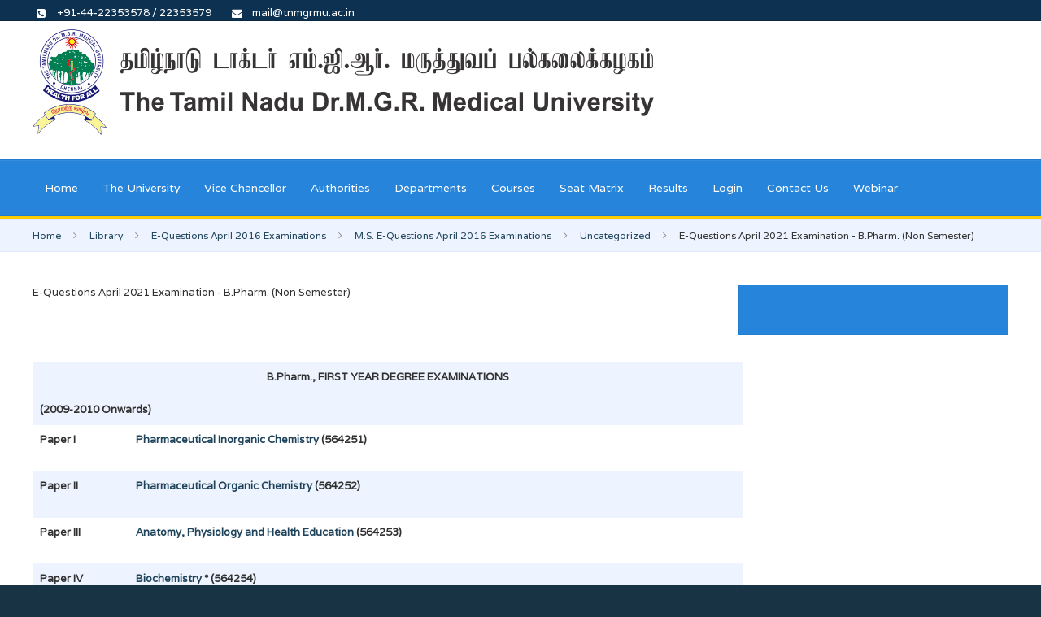

--- FILE ---
content_type: text/html; charset=utf-8
request_url: https://tnmgrmu.ac.in/index.php/library/e-questions-april-2016-examinations/m-s-e-questions-april-2016-examinations.html?layout=edit&id=3100
body_size: 10559
content:
<!DOCTYPE HTML>
<html lang="en-gb" dir="ltr"  data-config='{"twitter":0,"plusone":0,"facebook":0,"style":"default"}'>

    <head>
    <meta charset="utf-8">
<meta http-equiv="X-UA-Compatible" content="IE=edge">
<meta name="viewport" content="width=device-width, initial-scale=1">
  <base href="https://tnmgrmu.ac.in/index.php/library/e-questions-april-2016-examinations/m-s-e-questions-april-2016-examinations.html" />
  <meta name="author" content="Admin" />
  <meta name="generator" content="Joomla! - Open Source Content Management" />
  <title>E-Questions April 2021 Examination - B.Pharm. (Non Semester) - The Tamilnadu Dr.M.G.R. Medical University</title>
  <link href="https://tnmgrmu.ac.in/index.php/component/search/?layout=edit&amp;id=3100&amp;Itemid=1526&amp;format=opensearch" rel="search" title="Search The Tamilnadu Dr.M.G.R. Medical University" type="application/opensearchdescription+xml" />
  <link href="/templates/sandal/favicon.ico" rel="shortcut icon" type="image/vnd.microsoft.icon" />
  <link rel="stylesheet" href="https://tnmgrmu.ac.in/media/com_timetable/styles/style.css" type="text/css" />
  <link rel="stylesheet" href="https://tnmgrmu.ac.in/media/com_timetable/styles/superfish.css" type="text/css" />
  <link rel="stylesheet" href="https://tnmgrmu.ac.in/media/com_timetable/styles/event_template.css" type="text/css" />
  <link rel="stylesheet" href="https://tnmgrmu.ac.in/media/com_timetable/styles/responsive.css" type="text/css" />
  <script src="https://tnmgrmu.ac.in//media/jui/js/jquery.ui.core.min.js" type="text/javascript"></script>
  <script src="https://tnmgrmu.ac.in/media/com_timetable/scripts/jquery.ba-bbq.min.js" type="text/javascript"></script>
  <script src="https://tnmgrmu.ac.in/media/com_timetable/scripts/jquery.carouFredSel-6.2.1-packed.js" type="text/javascript"></script>
  <script src="https://tnmgrmu.ac.in/media/com_timetable/scripts/jquery.ui.tabs.js" type="text/javascript"></script>
  <script src="https://tnmgrmu.ac.in/media/com_timetable/scripts/timetable.js" type="text/javascript"></script>
  <script src="/media/jui/js/jquery.min.js" type="text/javascript"></script>
  <script src="/media/jui/js/jquery-noconflict.js" type="text/javascript"></script>
  <script src="/media/jui/js/jquery-migrate.min.js" type="text/javascript"></script>
  <script src="/media/jui/js/bootstrap.min.js" type="text/javascript"></script>
  <script type="text/javascript">
window.setInterval(function(){var r;try{r=window.XMLHttpRequest?new XMLHttpRequest():new ActiveXObject("Microsoft.XMLHTTP")}catch(e){}if(r){r.open("GET","/index.php?option=com_ajax&format=json",true);r.send(null)}},3540000);
  </script>

<link rel="apple-touch-icon-precomposed" href="/templates/sandal/apple_touch_icon.png">
<link rel="stylesheet" href="/templates/sandal/css/bootstrap.css">
<link rel="stylesheet" href="/templates/sandal/css/plyr.css">
<link rel="stylesheet" href="/templates/sandal/css/theme.css">
<link rel="stylesheet" href="/templates/sandal/css/custom.css">
<script src="/templates/sandal/warp/vendor/uikit/js/uikit.js"></script>
<script src="/templates/sandal/js/uikit-core-components.js"></script>
<script src="/templates/sandal/warp/js/social.js"></script>
<script src="/templates/sandal/js/plyr.js"></script>
<script src="/templates/sandal/js/theme.js"></script>
        <style>
        .tm-toolbar .list-icons {
    padding: 3px 0px !important;
}
.list-icons li i {
    margin: 0px 0 0 -25px !important;
}
.tm-navbar{
border-bottom:4px solid #ffcc00;
}
.tm-slideshow-sandal .uk-overlay-panel h1
{
  background-color: rgba(0,0,0,0.50);
  padding: 0px 10px;
  margin-left: 20px;
  margin-top: 330px;
  display: inline-block;
}
.tm-slideshow-sandal .uk-overlay-panel > div > div
{
  background-color: rgba(0,0,0,0.50);
  padding: 0px 10px;
  margin-left: 20px;
  margin-top: 0px;
}
.uk-slideshow
{
border-bottom: 5px solid #ffcc00;
}
.tm-counter-content .tm-counter-number 
{
    color: #ffcc00;
    font-weight: 700;
}
.tm-counter-title
{
   color: #edeef0;
}
.tm-counter {
    margin: 0px 0 !important;
}
.tm-bottom-e p
{
   color: #ffffff;
}
.tm-block-bottom-e .uk-icon-button
{
   color: #ffffff;
}
.uk-icon-button:hover
{
    color: rgba(255, 255, 255, 0.7);
}
.tm-rotate-text {
    margin-top: 30px;
}

.uk-panel-box-primary h3
{
    margin-top: 0px !important;
}
.uk-list > li > a
{
  color: #ffffff !important;
}
.uk-list > li > a:hover
{
  color: #2684db !important;
}
.list-icons > li > a.mhover
{
  color: #1e435a!important;
}
.list-icons > li > a.mhover:hover
{
  color: #2684db !important;
}
table.no-border, table.no-border tr, table.no-border td
{
  border: none !important;
}
.width-50
{
float:left;
width:49%;
}
.mod_simple_marquee_content {
    white-space: unset !important;
}
.xs_category a
{
color: #d70a0a!important;
}
.xs_category a:hover
{
color: #1e435a !important;
}    </style>
        </head>

    <body id="tm-container" class=" tm-sidebars-1 tm-isblog     ">
        <div class="tm-container">

                            <div class="tm-preload"><div class="spinner"></div></div>
            
                        <div class="uk-sticky-placeholder uk-hidden-small uk-hidden-touch">
                <div data-uk-smooth-scroll data-uk-sticky="{top:-500}">
                    <a class="tm-totop-scroller uk-animation-slide-bottom" href="#" ></a>
                </div>
            </div>
            
                            <div id="tm-toolbar" class="tm-toolbar uk-hidden-small">
    <div class="uk-container uk-container-center uk-clearfix">

                <div class="uk-float-left"><div class=" uk-hidden-small">

<p><ul class="uk-list list-icons"> <li><i class="uk-icon-phone-square"></i> +91-44-22353578 / 22353579</li><li><i class="uk-icon-envelope"></i> mail@tnmgrmu.ac.in</li> </ul></p></div></div>
        
        
    </div>
</div>


<div class="tm-header">
    <div class="uk-container uk-container-center">
        <div class="uk-flex uk-flex-middle uk-flex-space-between">

                        <a class="tm-logo uk-hidden-small" href="https://tnmgrmu.ac.in">

<p><img src="/images/tnmgrmu_logo.png" alt="" width="764" height="130" /></p></a>
            
                        <a class="tm-logo-small uk-visible-small" href="https://tnmgrmu.ac.in">

<p><img src="/images/tnmgrmu/default/logo/tnmgrmu_logo_small.png" alt="" /></p></a>
            
                        <div class="uk-flex uk-flex-middle uk-flex-right">

                
                
                                <a href="#offcanvas" class="uk-navbar-toggle uk-visible-small" data-uk-offcanvas></a>
                
            </div>
            
        </div>
    </div>
</div>

<div class="uk-hidden-small">
    <nav class="tm-navbar uk-navbar" data-uk-sticky>
        <div class="uk-container uk-container-center">
                        <ul class="uk-navbar-nav uk-hidden-small">
<li><a href="/index.php">Home</a></li><li><a href="/index.php/the-university.html">The University</a></li><li class="uk-parent" data-uk-dropdown="{'preventflip':'y'}" aria-haspopup="true" aria-expanded="false"><a href="#">Vice Chancellor</a><div class="uk-dropdown uk-dropdown-navbar uk-dropdown-width-1"><div class="uk-grid uk-dropdown-grid"><div class="uk-width-1-1"><ul class="uk-nav uk-nav-navbar"><li><a href="/index.php/vice-chancellor/present-vice-chancellor.html">Present Vice Chancellor</a></li><li class="uk-parent"><a href="/index.php/vice-chancellor/past-vice-chancellors.html">Past Vice Chancellors</a><ul class="uk-nav-sub"><li><a class="mm_hide" href="/index.php/vice-chancellor/past-vice-chancellors/1st-vc.html">Dr.(Tmt.) Lalitha Kameswaran - 1st VC</a></li><li><a href="/index.php/vice-chancellor/past-vice-chancellors/2nd-vc.html">Dr. B.P. Rajan - 2nd VC</a></li><li><a href="/index.php/vice-chancellor/past-vice-chancellors/3rd-vc.html">Dr. (Major) D.Raja - 3rd VC</a></li><li><a href="/index.php/vice-chancellor/past-vice-chancellors/4th-vc.html">Dr. K.Ananda Kannan - 4th VC</a></li><li><a href="/index.php/vice-chancellor/past-vice-chancellors/5th-vc.html">Dr. C.V.Bhirmanandham - 5th VC</a></li><li><a href="/index.php/vice-chancellor/past-vice-chancellors/6th-vc.html">Dr. K. Meer Mustafa Hussain - 6th VC</a></li><li class="uk-parent"><a href="/index.php/vice-chancellor/past-vice-chancellors/7th-vc.html">Dr. Mayil Vahanan Natarajan - 7th VC</a><ul><li><a class="mm_hide" href="/index.php/vice-chancellor/past-vice-chancellors/7th-vc/academic-developments.html">Academic Developments</a></li><li><a class="mm_hide" href="/index.php/vice-chancellor/past-vice-chancellors/7th-vc/administrative-developments.html">Administrative Developments</a></li><li><a class="mm_hide" href="/index.php/vice-chancellor/past-vice-chancellors/7th-vc/information-technology-developments.html">Information Technology Developments</a></li><li><a class="mm_hide" href="/index.php/vice-chancellor/past-vice-chancellors/7th-vc/reforms-in-finance-accounts.html">Reforms in Finance / Accounts</a></li><li class="uk-parent"><a class="mm_hide" href="/index.php/vice-chancellor/past-vice-chancellors/7th-vc/bouquets-and-brickbats.html">Bouquets and Brickbats</a><ul><li class="level5"><a class="mm_hide" href="/index.php/vice-chancellor/past-vice-chancellors/7th-vc/bouquets-and-brickbats/celebration-of-doctors-day-on-1-7-2011.html">Celebration of Doctors' Day on 1-7-2011</a></li><li class="level5"><a class="mm_hide" href="/index.php/vice-chancellor/past-vice-chancellors/7th-vc/bouquets-and-brickbats/release-of-a-book-orthopaedics-and-traumatology-on-july-30-2011.html">Release of a Book "Orthopaedics and Traumatology" on July 30, 2011</a></li><li class="level5"><a class="mm_hide" href="/index.php/vice-chancellor/past-vice-chancellors/7th-vc/bouquets-and-brickbats/vice-chancellor-as-member-of-the-committee-to-select-a-vice-chancellor-at-rajiv-gandhi-university-of-health-sciences-bangalore.html">Vice-Chancellor as member of the Committee to select a Vice-Chancellor at Rajiv Gandhi University of Health Sciences, Bangalore.</a></li><li class="level5"><a class="mm_hide" href="/index.php/vice-chancellor/past-vice-chancellors/7th-vc/bouquets-and-brickbats/teacher-s-day-and-physiotherapy-day-september-5-2011.html">Teacher's Day and Physiotherapy Day - September 5, 2011</a></li><li class="level5"><a class="mm_hide" href="/index.php/vice-chancellor/past-vice-chancellors/7th-vc/bouquets-and-brickbats/world-heart-day-function-september-29-2011.html">World Heart Day Function - September 29, 2011</a></li><li class="level5"><a class="mm_hide" href="/index.php/vice-chancellor/past-vice-chancellors/7th-vc/bouquets-and-brickbats/22nd-convocation-november-3-2011.html">22nd Convocation - November 3, 2011</a></li><li class="level5"><a class="mm_hide" href="/index.php/vice-chancellor/past-vice-chancellors/7th-vc/bouquets-and-brickbats/graduate-medalists-felicitation-function-25-11-11.html">Graduate Medalists Felicitation Function (25-11-11)</a></li><li class="level5"><a class="mm_hide" href="/index.php/vice-chancellor/past-vice-chancellors/7th-vc/bouquets-and-brickbats/pharmacy-day-celebration-25-11-2011.html">Pharmacy Day Celebration (25-11-2011)</a></li><li class="level5"><a class="mm_hide" href="/index.php/vice-chancellor/past-vice-chancellors/7th-vc/bouquets-and-brickbats/dentist-day-celebrations-06-03-12.html">Dentist Day Celebrations (06-03-12)</a></li><li class="level5"><a class="mm_hide" href="/index.php/vice-chancellor/past-vice-chancellors/7th-vc/bouquets-and-brickbats/ayush-day-celebration-apr-2-2012.html">Ayush Day Celebration. Apr.2, 2012</a></li><li class="level5"><a class="mm_hide" href="/index.php/vice-chancellor/past-vice-chancellors/7th-vc/bouquets-and-brickbats/general.html">General</a></li><li class="level5"><a class="mm_hide" href="/index.php/vice-chancellor/past-vice-chancellors/7th-vc/bouquets-and-brickbats/23rd-convocation.html">23rd convocation</a></li></ul></li><li><a class="mm_hide" href="/index.php/vice-chancellor/past-vice-chancellors/7th-vc/publications.html">Publications</a></li><li><a class="mm_hide" href="/index.php/vice-chancellor/past-vice-chancellors/7th-vc/research-cmp.html">Research CMP</a></li><li><a class="mm_hide" href="/index.php/vice-chancellor/past-vice-chancellors/7th-vc/convocation-addresses.html">Convocation Addresses</a></li><li class="uk-parent"><a class="mm_hide" href="/index.php/vice-chancellor/past-vice-chancellors/7th-vc/nominations-for-mci-govt-of-india-tn-govt-tansa-awards.html">Nominations for MCI / Govt. of India / TN Govt. / TANSA Awards</a><ul><li class="level5"><a class="mm_hide" href="/index.php/vice-chancellor/past-vice-chancellors/7th-vc/nominations-for-mci-govt-of-india-tn-govt-tansa-awards/dr-b-c-roy-award.html">Dr. B.C. Roy Award</a></li><li class="level5"><a class="mm_hide" href="/index.php/vice-chancellor/past-vice-chancellors/7th-vc/nominations-for-mci-govt-of-india-tn-govt-tansa-awards/hari-om-ashram-alembic-research-award.html">Hari Om Ashram Alembic Research Award</a></li><li class="level5"><a class="mm_hide" href="/index.php/vice-chancellor/past-vice-chancellors/7th-vc/nominations-for-mci-govt-of-india-tn-govt-tansa-awards/silver-jubilee-research-award.html">Silver Jubilee Research Award</a></li><li class="level5"><a class="mm_hide" href="/index.php/vice-chancellor/past-vice-chancellors/7th-vc/nominations-for-mci-govt-of-india-tn-govt-tansa-awards/padma-awards.html">Padma Awards</a></li></ul></li><li class="uk-parent"><a class="mm_hide" href="/index.php/vice-chancellor/past-vice-chancellors/7th-vc/articles-of-interest-general.html">Articles of Interest &amp; General</a><ul><li class="level5"><a class="mm_hide" href="/index.php/vice-chancellor/past-vice-chancellors/7th-vc/articles-of-interest-general/summary-of-all-scams-of-india-rs-910603234300000.html"> Summary of All scams of India : Rs. 910603234300000/-</a></li><li class="level5"><a class="mm_hide" href="/index.php/vice-chancellor/past-vice-chancellors/7th-vc/articles-of-interest-general/the-doctor-and-the-poor.html">The Doctor and the poor</a></li></ul></li></ul></li><li><a href="/index.php/vice-chancellor/past-vice-chancellors/8th-vc.html">Dr. D. Shantharam - 8th VC</a></li><li><a href="/index.php/vice-chancellor/past-vice-chancellors/dr-s-geethalakshmi-9th-vc.html">Dr. S. Geethalakshmi - 9th VC </a></li><li><a href="/index.php/vice-chancellor/past-vice-chancellors/test-menu.html">Test Menu</a></li><li><a href="/index.php/vice-chancellor/past-vice-chancellors/dr-sudha-seshayyan-10th-vc.html">Dr. Sudha Seshayyan - 10th VC</a></li></ul></li></ul></div></div></div></li><li class="uk-parent" data-uk-dropdown="{'preventflip':'y'}" aria-haspopup="true" aria-expanded="false"><a href="#">Authorities</a><div class="uk-dropdown uk-dropdown-navbar uk-dropdown-width-1"><div class="uk-grid uk-dropdown-grid"><div class="uk-width-1-1"><ul class="uk-nav uk-nav-navbar"><li><a href="/index.php/authorities/the-senate.html">The Senate</a></li><li><a href="/index.php/authorities/the-governing-council.html">The Governing Council</a></li><li><a href="/index.php/authorities/the-finance-committee.html">The Finance Committee</a></li><li><a href="/index.php/authorities/planning-board.html">Planning Board</a></li></ul></div></div></div></li><li class="uk-parent" data-uk-dropdown="{'preventflip':'y'}" aria-haspopup="true" aria-expanded="false"><a href="#">Departments</a><div class="uk-dropdown uk-dropdown-navbar uk-dropdown-width-1"><div class="uk-grid uk-dropdown-grid"><div class="uk-width-1-1"><ul class="uk-nav uk-nav-navbar"><li><a href="/index.php/departments/experimental-medicine.html">Experimental Medicine</a></li><li><a href="/index.php/departments/epidemiology.html">Epidemiology</a></li><li><a href="/index.php/departments/medical-genetics.html">Medical Genetics</a></li><li><a href="/index.php/departments/transfusion-medicine.html">Transfusion Medicine</a></li><li><a href="/index.php/departments/curriculum-development.html">Curriculum Development</a></li><li><a href="/index.php/departments/immunology.html">Immunology</a></li><li><a href="/index.php/departments/siddha.html">Siddha</a></li><li class="uk-parent"><a href="/index.php/departments/dean-of-students.html">Dean of Students</a><ul class="uk-nav-sub"><li><a href="/index.php/departments/dean-of-students/cme-credits-financial-assistance.html">CME Credits/Financial Assistance</a></li><li><a class="mm_hide" href="/index.php/departments/dean-of-students/university-sports-council.html">University Sports Council</a></li><li><a href="/index.php/departments/dean-of-students/university-research-council.html">University Research Council</a></li><li><a class="mm_hide" href="/index.php/departments/dean-of-students/emeritus-professors.html">Emeritus Professors</a></li><li><a class="mm_hide" href="/index.php/departments/dean-of-students/adjunct-professors.html">Adjunct Professors</a></li><li><a class="mm_hide" href="/index.php/departments/dean-of-students/distinguished-professors.html"> Distinguished Professors </a></li><li><a class="mm_hide" href="/index.php/departments/dean-of-students/visiting-professors-national.html">Visiting Professors (National)</a></li><li><a class="mm_hide" href="/index.php/departments/dean-of-students/visiting-professors-international.html">Visiting Professors (International)</a></li></ul></li></ul></div></div></div></li><li class="uk-parent" data-uk-dropdown="{'preventflip':'y'}" aria-haspopup="true" aria-expanded="false"><a href="#">Courses</a><div class="uk-dropdown uk-dropdown-navbar uk-dropdown-width-1"><div class="uk-grid uk-dropdown-grid"><div class="uk-width-1-1"><ul class="uk-nav uk-nav-navbar"><li><a href="/index.php/courses/medical.html">Medical</a></li><li><a href="/index.php/courses/dental.html">Dental</a></li><li><a href="/index.php/courses/indian-medicine-and-homoeopathy-courses.html">Indian Medicine and Homoeopathy Courses</a></li><li><a href="/index.php/courses/allied-health-sciences.html">Allied Health Sciences</a></li><li><a href="/index.php/courses/post-doctoral-fellowship-medical-dental-courses.html">Post Doctoral Fellowship - Medical &amp; Dental Courses</a></li><li><a href="/index.php/courses/pharmacy.html">Pharmacy</a></li><li><a href="/index.php/courses/nursing.html">Nursing</a></li><li><a href="/index.php/courses/physiotherapy-occupational-therapy.html">Physiotherapy &amp; Occupational Therapy</a></li></ul></div></div></div></li><li><a href="/index.php/seat-matrix.html">Seat Matrix</a></li><li><a href="https://cms2results.tnmgrmuexam.ac.in/#/ExamResult">Results</a></li><li class="uk-parent" data-uk-dropdown="{'preventflip':'y'}" aria-haspopup="true" aria-expanded="false"><a href="#">Login</a><div class="uk-dropdown uk-dropdown-navbar uk-dropdown-width-1"><div class="uk-grid uk-dropdown-grid"><div class="uk-width-1-1"><ul class="uk-nav uk-nav-navbar"><li><a href="/index.php/login/institutions-login.html">Institutions Login</a></li><li><a href="/index.php/login/staff-login.html">Staff Login</a></li></ul></div></div></div></li><li><a href="/index.php/contact-us.html">Contact Us</a></li><li><a href="/index.php/webinar.html">Webinar</a></li></ul>                    </div>
    </nav>
</div>

            
            
            
                        <div class="tm-breadcrumbs">
                <div class="uk-container uk-container-center">
                <div class=""><ul class="uk-breadcrumb"><li><a href="/index.php">Home</a></li><li><a href="/index.php/library.html">Library</a></li><li><a href="/index.php/library/e-questions-april-2016-examinations.html">E-Questions April 2016 Examinations</a></li><li><a href="/index.php/library/e-questions-april-2016-examinations/m-s-e-questions-april-2016-examinations.html">M.S. E-Questions April 2016 Examinations</a></li><li><a href="/index.php/library/e-questions-april-2016-examinations/m-s-e-questions-april-2016-examinations/2-uncat.html">Uncategorized</a></li><li class="uk-active"><span>E-Questions April 2021 Examination - B.Pharm. (Non Semester)</span></li></ul></div>                </div>
            </div>
            
            
            
            
            
            
                        <div id="tm-main" class="tm-block-main uk-block uk-block-default" >
                <div class="uk-container uk-container-center">
                    <div class="tm-middle uk-grid" data-uk-grid-match data-uk-grid-margin>

                                                <div class="tm-main uk-width-medium-7-10">

                            
                                                        <main id="tm-content" class="tm-content">
                                <div id="system-message-container">
</div>
<article class="uk-article tm-article" >

	<div class="tm-article-wrapper">

		
		
		
		
						
		
				<div class="tm-article-content uk-margin-large-bottom uk-margin-top-remove">

			
						<div class="tm-article">
				
<p><span>E-Questions April 2021 Examination - B.Pharm. (Non Semester)</span></p>
<h4> </h4>
<table class="uk-table uk-table-hover uk-table-striped" style="width: 874px;">
<tbody>
<tr style="height: 52px;">
<td style="width: 860px; height: 52px;" colspan="2" valign="top">
<p align="center"><strong><strong>B.Pharm., FIRST YEAR DEGREE EXAMINATIONS</strong></strong></p>
<strong> <strong>(2009-2010 Onwards)</strong></strong></td>
</tr>
<tr style="height: 37px;">
<td style="width: 104px; height: 37px;" valign="top">
<p><strong>Paper I</strong></p>
</td>
<td style="width: 756px; height: 37px;" valign="top">
<p><a href="/images/question bank/apr2021/564251.pdf" target="_blank"><strong>Pharmaceutical Inorganic Chemistry</strong></a> <strong>(564251)</strong></p>
</td>
</tr>
<tr style="height: 37px;">
<td style="width: 104px; height: 37px;" valign="top">
<p><strong>Paper II</strong></p>
</td>
<td style="width: 756px; height: 37px;" valign="top">
<p><a href="/images/question bank/apr2021/564252.pdf" target="_blank"><strong>Pharmaceutical Organic Chemistry</strong></a> <strong>(564252)</strong></p>
</td>
</tr>
<tr style="height: 37px;">
<td style="width: 104px; height: 37px;" valign="top">
<p><strong>Paper III</strong></p>
</td>
<td style="width: 756px; height: 37px;" valign="top">
<p><a href="/images/question bank/apr2021/564253.pdf" target="_blank"><strong>Anatomy, Physiology and Health Education</strong></a> <strong>(564253)</strong></p>
</td>
</tr>
<tr style="height: 37px;">
<td style="width: 104px; height: 37px;" valign="top">
<p><strong>Paper IV</strong></p>
</td>
<td style="width: 756px; height: 37px;" valign="top">
<p><a href="/images/question bank/apr2021/564254.pdf" target="_blank"><strong>Biochemistry</strong></a> <strong>*</strong><strong> (564254)</strong></p>
</td>
</tr>
<tr style="height: 37px;">
<td style="width: 104px; height: 37px;" valign="top">
<p><strong>Paper V</strong></p>
</td>
<td style="width: 756px; height: 37px;" valign="top">
<p><a href="/images/question bank/apr2021/564255.pdf" target="_blank"><strong>Biostatistics and Computer Applications</strong></a> <strong>** </strong><strong>(564255)</strong></p>
</td>
</tr>
<tr style="height: 89.5px;">
<td style="width: 860px; height: 89.5px;" colspan="2" valign="top">
<p><strong>* </strong><strong>Also Common to Regulations 2006-07 - I Yr in Paper IV, 2003-04 &amp; 2004-05 - II Yr in Paper I</strong></p>
<p><strong>** </strong><strong>Also Common to Regulation 2004-II Yr in Paper VI &amp; 2006-07 - II Yr in Paper VI</strong></p>
<p> </p>
</td>
</tr>
<tr style="height: 37px;">
<td style="width: 860px; height: 37px;" colspan="2" valign="top">
<p align="center"><strong>SECOND YEAR </strong></p>
</td>
</tr>
<tr style="height: 37px;">
<td style="width: 104px; height: 37px;" valign="top">
<p><strong>Paper I</strong></p>
</td>
<td style="width: 756px; height: 37px;" valign="top">
<p><a href="/images/question bank/apr2021/564256.pdf" target="_blank"><strong>Physical Pharmaceutics</strong></a> <strong>***</strong><strong> (564256)</strong></p>
</td>
</tr>
<tr style="height: 37px;">
<td style="width: 104px; height: 37px;" valign="top">
<p><strong>Paper II</strong></p>
</td>
<td style="width: 756px; height: 37px;" valign="top">
<p><a href="/images/question bank/apr2021/564257.pdf" target="_blank"><strong>Pharmaceutical Analysis and Physical Chemistry</strong></a> <strong>(564257)</strong></p>
</td>
</tr>
<tr style="height: 37px;">
<td style="width: 104px; height: 37px;" valign="top">
<p><strong>Paper III</strong></p>
</td>
<td style="width: 756px; height: 37px;" valign="top">
<p><a href="/images/question bank/apr2021/564258.pdf" target="_blank"><strong>Advanced Pharmaceutical Organic Chemistry</strong></a> <strong>(564258)</strong></p>
</td>
</tr>
<tr style="height: 37px;">
<td style="width: 104px; height: 37px;" valign="top">
<p><strong>Paper IV</strong></p>
</td>
<td style="width: 756px; height: 37px;" valign="top">
<p><a href="/images/question bank/apr2021/564259.pdf" target="_blank"><strong>Pharmaceutical Technology</strong></a> <strong>**** </strong><strong>(564259)</strong></p>
</td>
</tr>
<tr style="height: 37px;">
<td style="width: 104px; height: 37px;" valign="top">
<p><strong>Paper V</strong></p>
</td>
<td style="width: 756px; height: 37px;" valign="top">
<p><a href="/images/question bank/apr2021/564260.pdf" target="_blank"><strong>Pharmacy Practice and Pathophysiology</strong></a> <strong>(564260)</strong></p>
</td>
</tr>
<tr style="height: 63px;">
<td style="width: 860px; height: 63px;" colspan="2" valign="top">
<p><strong>*** </strong><strong>Also Common to Regulation 2004- I Yr in Paper IV, 03-04 II Yr in Paper III &amp; 06-07 II Yr in Paper I</strong></p>
<p><strong>**** </strong><strong>Also Common to Regulations 03-04 III Yr in Paper V &amp; 06-07 II Yr in Paper IV</strong></p>
</td>
</tr>
<tr style="height: 37px;">
<td style="width: 860px; height: 37px;" colspan="2" valign="top">
<p align="center"><strong>THIRD YEAR </strong></p>
</td>
</tr>
<tr style="height: 37px;">
<td style="width: 104px; height: 37px;" valign="top">
<p><strong>Paper I</strong></p>
</td>
<td style="width: 756px; height: 37px;" valign="top">
<p><a href="/images/question bank/apr2021/564261.pdf" target="_blank"><strong>Pharmacognosy &amp; Phytochemistry</strong></a> <strong>(564261)</strong></p>
</td>
</tr>
<tr style="height: 37px;">
<td style="width: 104px; height: 37px;" valign="top">
<p><strong>Paper II</strong></p>
</td>
<td style="width: 756px; height: 37px;" valign="top">
<p><a href="/images/question bank/apr2021/564262.pdf" target="_blank"><strong>Medicinal Chemistry - I</strong></a> <strong>(564262)</strong></p>
</td>
</tr>
<tr style="height: 37px;">
<td style="width: 104px; height: 37px;" valign="top">
<p><strong>Paper III</strong></p>
</td>
<td style="width: 756px; height: 37px;" valign="top">
<p><a href="/images/question bank/apr2021/564263.pdf" target="_blank"><strong>Pharmaceutical Dosage Forms and Cosmetic Technology</strong></a> <strong>(564263)</strong></p>
</td>
</tr>
<tr style="height: 37px;">
<td style="width: 104px; height: 37px;" valign="top">
<p><strong>Paper IV</strong></p>
</td>
<td style="width: 756px; height: 37px;" valign="top">
<p><a href="/images/question bank/apr2021/564264.pdf" target="_blank"><strong>Pharmacology - I</strong></a> <strong>(564264)</strong></p>
</td>
</tr>
<tr style="height: 37px;">
<td style="width: 104px; height: 37px;" valign="top">
<p><strong>Paper V</strong></p>
</td>
<td style="width: 756px; height: 37px;" valign="top">
<p><a href="/images/question bank/apr2021/564265.pdf" target="_blank"><strong>Hospital and Chemical Pharmacy</strong></a> <strong>(564265)</strong></p>
</td>
</tr>
<tr style="height: 37px;">
<td style="width: 104px; height: 37px;" valign="top">
<p><strong>Paper VI</strong></p>
</td>
<td style="width: 756px; height: 37px;" valign="top">
<p><a href="/images/question bank/apr2021/564266.pdf" target="_blank"><strong>Pharmaceutical Biotechnology</strong></a> <strong>@ </strong><strong>(564266)</strong></p>
</td>
</tr>
<tr style="height: 37px;">
<td style="width: 104px; height: 37px;" valign="top"> </td>
<td style="width: 756px; height: 37px;" valign="top">
<p><strong>@</strong><strong> Also Common to Regulation 2004- IV Year in Paper I</strong></p>
</td>
</tr>
<tr style="height: 37px;">
<td style="width: 860px; height: 37px;" colspan="2" valign="top">
<p align="center"><strong>FOURTH (FINAL) YEAR </strong></p>
</td>
</tr>
<tr style="height: 37px;">
<td style="width: 104px; height: 37px;" valign="top">
<p><strong>Paper I</strong></p>
</td>
<td style="width: 756px; height: 37px;" valign="top">
<p><a href="/images/question bank/apr2021/564267.pdf" target="_blank"><strong>Formulative Pharmacy and Biopharmaceutics</strong></a> <strong>(564267)</strong></p>
</td>
</tr>
<tr style="height: 37px;">
<td style="width: 104px; height: 37px;" valign="top">
<p><strong>Paper II</strong></p>
</td>
<td style="width: 756px; height: 37px;" valign="top">
<p><a href="/images/question bank/apr2021/564268.pdf" target="_blank"><strong>Advanced Pharmacognosy</strong></a> <strong>(564268)</strong></p>
</td>
</tr>
<tr style="height: 37px;">
<td style="width: 104px; height: 37px;" valign="top">
<p><strong>Paper III</strong></p>
</td>
<td style="width: 756px; height: 37px;" valign="top">
<p><a href="/images/question bank/apr2021/564269.pdf" target="_blank"><strong>Pharmacology - II</strong></a> <strong>(564269)</strong></p>
</td>
</tr>
<tr style="height: 37px;">
<td style="width: 104px; height: 37px;" valign="top">
<p><strong>Paper IV</strong></p>
</td>
<td style="width: 756px; height: 37px;" valign="top">
<p><a href="/images/question bank/apr2021/564270.pdf" target="_blank"><strong>Modern Methods of Pharmaceutical Advances</strong></a> <strong>(564270)</strong></p>
</td>
</tr>
<tr style="height: 37px;">
<td style="width: 104px; height: 37px;" valign="top">
<p><strong>Paper V</strong></p>
</td>
<td style="width: 756px; height: 37px;" valign="top">
<p><a href="/images/question bank/apr2021/564271.pdf" target="_blank"><strong>Medicinal Chemistry - II</strong></a> <strong>(564271)</strong></p>
</td>
</tr>
<tr style="height: 37px;">
<td style="width: 104px; height: 37px;" valign="top">
<p><strong>Paper VI</strong></p>
</td>
<td style="width: 756px; height: 37px;" valign="top">
<p><a href="/images/question bank/apr2021/564272.pdf" target="_blank"><strong>Pharmaceutical Jurisprudence &amp; Pharmacy Business Management</strong></a> <strong>@@</strong><strong>(564272)</strong></p>
</td>
</tr>
<tr style="height: 37px;">
<td style="width: 104px; height: 37px;" valign="top"> </td>
<td style="width: 756px; height: 37px;" valign="top">
<p><strong>@@</strong><strong> Also Common to Regulation 2004- III Yr in Paper VI</strong></p>
</td>
</tr>
<tr style="height: 63px;">
<td style="width: 104px; height: 63px;" valign="top"> </td>
<td style="width: 756px; height: 63px;" valign="top">
<p><strong>NOTE</strong><strong>: </strong><strong>ALL THE REGULATIONS ARE MERGED WITH 2009-2010 REGULATION WITH</strong></p>
<p><strong>NEW SUBJECT CODE EXCEPT THE FOLLOWING PAPERS OF 2003-2004 REGULATION.</strong></p>
</td>
</tr>
<tr style="height: 175px;">
<td style="width: 860px; height: 175px;" colspan="2" valign="top"> </td>
</tr>
</tbody>
</table> 			</div>
			
					</div>

	</div>

	
	
	
</article>                            </main>
                            
                            
                            
                        </div>
                        
                                                <aside class="tm-sidebar-b uk-width-medium-3-10"><div class="uk-panel uk-panel-box uk-panel-box-primary tm-background-icon">

</div></aside>
                        
                    </div>
                </div>
            </div> 
            
            
            
            
                        <div id="tm-bottom-d" class="tm-block-bottom-d uk-block uk-block-secondary tm-overlay-6" >
                <div class="uk-container uk-container-center">
                    <section class="tm-bottom-d uk-grid" data-uk-grid-match="{target:'> div > .uk-panel'}" data-uk-grid-margin>
                        
<div class="uk-width-1-1 uk-width-medium-1-4"><div class="uk-panel">

<p><ul class="uk-list list-icons"> <li><i class="uk-icon-angle-right"></i><a href="/index.php/academic-decisions.html">Academic Decisions</a></li> <li><i class="uk-icon-angle-right"></i><a href="/index.php/affiliated-colleges-institutions.html">Affiliated Colleges / Institutions</a></li> <li><i class="uk-icon-angle-right"></i><a href="/index.php/application-forms.html">Application Forms</a></li> <li><i class="uk-icon-angle-right"></i><a href="/index.php/apply-online.html">Apply Online</a></li> <li><i class="uk-icon-angle-right"></i><a href="/index.php/archives.html">Archives</a></li> <li><i class="uk-icon-angle-right"></i><a href="/index.php/convocation.html">Convocation</a></li> <li><i class="uk-icon-angle-right"></i><a href="/index.php/councils-others.html">Councils (Others)</a></li> <li><i class="uk-icon-angle-right"></i><a href="/index.php/departments/dean-of-students/cme-credits-financial-assistance.html">CME Credits / Financial Assistance</a></li> <li><i class="uk-icon-angle-right"></i><a href="/index.php/examination.html">Examination</a></li><li><i class="uk-icon-angle-right"></i><a href="/index.php/auditoria.html">Auditorium/Guest House </a></li></ul></p></div></div>

<div class="uk-width-1-1 uk-width-medium-1-4"><div class="uk-panel">

<p><ul class="uk-list list-icons"> <li><i class="uk-icon-angle-right"></i><a href="/index.php/post-doctoral-fellowship.html">Post Doctoral Fellowship</a></li> <li><i class="uk-icon-angle-right"></i><a href="/index.php/faculty-members-faculty-bos-sab-ec.html">Faculty/Board Members</a></li> <li><i class="uk-icon-angle-right"></i><a href="/index.php/facultywise-courses.html">Facultywise Courses</a></li> <li><i class="uk-icon-angle-right"></i><a href="/index.php/fees.html">Fees</a></li> <li><i class="uk-icon-angle-right"></i><a href="/index.php/inspection-format.html">Inspection Format for Affiliation</a></li><li><i class="uk-icon-angle-right"></i><a href="/index.php/library.html">Library</a></li><li><i class="uk-icon-angle-right"></i><a href="/index.php/e-consortium.html">e-Consortium</a></li><li><i class="uk-icon-angle-right"></i><a href="/index.php/library/e-questions-april-2016-examinations/m-s-e-questions-april-2016-examinations.html?layout=edit&amp;id=2097">Internal Quality Assurance Cell</a></li><li><i class="uk-icon-angle-right"></i><a href="/index.php/library/e-questions-april-2016-examinations/m-s-e-questions-april-2016-examinations.html?layout=edit&amp;id=2784">Eligibility/Migration/Medium of Instruction Certificate Verification</a></li></ul></p></div></div>

<div class="uk-width-1-1 uk-width-medium-1-4"><div class="uk-panel">

<p><ul class="uk-list list-icons"> <li><i class="uk-icon-angle-right"></i><a href="/index.php/medical-council-of-india.html">MCI</a></li> <li><i class="uk-icon-angle-right"></i><a href="/index.php/notification.html">Notification</a></li> <li><i class="uk-icon-angle-right"></i><a href="/index.php/online-remittance-system.html">Online Remittance System</a></li> <li><i class="uk-icon-angle-right"></i><a href="/index.php/video-photo-gallery.html">Video/Photo Gallery</a></li> <li><i class="uk-icon-angle-right"></i><a href="/index.php/research-ph-d-d-sc.html">Research - Ph.D./D.Sc.</a></li> <li><i class="uk-icon-angle-right"></i>New Affilation</li> <li><i class="uk-icon-angle-right"></i><a href="/index.php/2-uncat/132-iso-certificate.html">ISO Certificate</a> </li> <li><i class="uk-icon-angle-right"></i><a href="/index.php/statutes.html">Act &amp; Statutes</a></li> <li><i class="uk-icon-angle-right"></i><a href="/index.php/syllabus-and-curriculum.html">Syllabus and Curriculum</a></li> <li><i class="uk-icon-angle-right"></i><a href="/index.php/rti.html">RTI</a></li><li><i class="uk-icon-angle-right"></i><a href="/index.php/question-bank.html">Question Bank</a></li></ul></p></div></div>

<div class="uk-width-1-1 uk-width-medium-1-4"><div class="uk-panel">

<p><ul class="uk-list list-icons"> <li><i class="uk-icon-angle-right"></i><a href="/index.php/tenders.html">Tenders</a></li> <li><i class="uk-icon-angle-right"></i><a href="/esanad.html">e-Sanad-Verification of certificates</a></li> <li><i class="uk-icon-angle-right"></i><a href="/index.php/university-alumni-association.html">University Alumni</a> </li> <li><i class="uk-icon-angle-right"></i><a href="/index.php/university-honorary-professors.html">Univ. Hon. Professors</a></li> <li><i class="uk-icon-angle-right"></i><a href="/index.php/departments/dean-of-students/university-research-council.html">Univ. Research Council</a></li> <li><i class="uk-icon-angle-right"></i><a href="/index.php/grievances-redressal-cell.html">Grievances Redressal Cell</a></li> <li><i class="uk-icon-angle-right"></i><a href="/index.php/2016-07-13-12-58-56.html">தமிழில் மருத்துவம்</a></li> <li><i class="uk-icon-angle-right"></i><a href="/index.php/e-health-education-useful-links.html">e-Health Education / useful links</a></li> <li><i class="uk-icon-angle-right"></i><a href="/index.php/national-service-scheme-nss.html">National Service Scheme</a></li> <li><i class="uk-icon-angle-right"></i><a href="/index.php?id=3875:pg-md-ms-student-ejournal-submission&amp;catid=26">PG(MD/MS) Student Ejournal Submission </a></li><span></ul></span></p></div></div>
                    </section>
                </div>
            </div>
            
                        <div id="tm-bottom-e" class="tm-block-bottom-e uk-block uk-block-secondary" >
                <div class="uk-container uk-container-center">
                    <section class="tm-bottom-e uk-grid" data-uk-grid-match="{target:'> div > .uk-panel'}" data-uk-grid-margin>
                        
<div class="uk-width-1-1"><div class="uk-panel">

<p>Copyright © 2016 The Tamil Nadu Dr.M.G.R. Medical University</p></div></div>
                    </section>
                </div>
            </div>
            
            
            
            <script>
  (function(i,s,o,g,r,a,m){i['GoogleAnalyticsObject']=r;i[r]=i[r]||function(){
  (i[r].q=i[r].q||[]).push(arguments)},i[r].l=1*new Date();a=s.createElement(o),
  m=s.getElementsByTagName(o)[0];a.async=1;a.src=g;m.parentNode.insertBefore(a,m)
  })(window,document,'script','https://www.google-analytics.com/analytics.js','ga');

  ga('create', 'UA-85207522-1', 'auto');
  ga('send', 'pageview');

</script>
<script async defer src="https://maps.googleapis.com/maps/api/js?key=AIzaSyBG9Pe5k1HxbJ7x8LXtq9cw_RUdRK1QzEE&callback=initMap"
  type="text/javascript"></script>
                          <div id="modal-a" class="uk-modal">
              
    <div class="uk-modal-dialog uk-panel-box ">
        <a class="uk-modal-close uk-close"></a>
        <div class=""><h3 class="uk-panel-title">Sign In</h3>
<form class="uk-form" action="/index.php/library/e-questions-april-2016-examinations/m-s-e-questions-april-2016-examinations.html" method="post">

	
	<div class="uk-form-row">
		<input class="uk-width-1-1" type="text" name="username" size="18" placeholder="Username">
	</div>

	<div class="uk-form-row">
		<input class="uk-width-1-1" type="password" name="password" size="18" placeholder="Password">
	</div>

	
		<div class="uk-form-row">
				<label for="modlgn-remember-1230988779">Remember Me</label>
		<input id="modlgn-remember-1230988779" type="checkbox" name="remember" value="yes" checked>
	</div>
		
	<div class="uk-form-row">
		<button class="uk-button uk-button-primary" value="Log in" name="Submit" type="submit">Log in</button>
	</div>

	<ul class="uk-list uk-margin-bottom-remove">
		<li><a href="/index.php/component/users/?view=reset">Forgot your password?</a></li>
		<li><a href="/index.php/component/users/?view=remind">Forgot your username?</a></li>
					</ul>
	
		
	<input type="hidden" name="option" value="com_users">
	<input type="hidden" name="task" value="user.login">
	<input type="hidden" name="return" value="aHR0cHM6Ly90bm1ncm11LmFjLmluL2luZGV4LnBocC9saWJyYXJ5L2UtcXVlc3Rpb25zLWFwcmlsLTIwMTYtZXhhbWluYXRpb25zL20tcy1lLXF1ZXN0aW9ucy1hcHJpbC0yMDE2LWV4YW1pbmF0aW9ucy5odG1sP2xheW91dD1lZGl0JmlkPTMxMDA=">
	<input type="hidden" name="669bd768e92c752097deebaa6c449477" value="1" /></form>
</div>
    </div>              </div>
            
            
            
                        <div id="offcanvas" class="uk-offcanvas">
              <div class="uk-offcanvas-bar uk-offcanvas-bar-flip"><div class="uk-panel"><h3 class="uk-panel-title">Search</h3>
<form id="search-284" class="uk-search" action="/index.php/library/e-questions-april-2016-examinations/m-s-e-questions-april-2016-examinations.html" method="post" >
	<input class="uk-search-field" type="text" name="searchword" placeholder="search...">
	<input type="hidden" name="task"   value="search">
	<input type="hidden" name="option" value="com_search">
	<input type="hidden" name="Itemid" value="1526">
</form>
</div>
<ul class="uk-nav uk-nav-parent-icon uk-nav-offcanvas" data-uk-nav="{}">
<li><a href="/index.php">Home</a></li><li><a href="/index.php/the-university.html">The University</a></li><li class="uk-parent"><a href="#">Vice Chancellor</a><ul class="uk-nav-sub"><li><a href="/index.php/vice-chancellor/present-vice-chancellor.html">Present Vice Chancellor</a></li><li class="uk-parent"><a href="/index.php/vice-chancellor/past-vice-chancellors.html">Past Vice Chancellors</a><ul><li><a class="mm_hide" href="/index.php/vice-chancellor/past-vice-chancellors/1st-vc.html">Dr.(Tmt.) Lalitha Kameswaran - 1st VC</a></li><li><a href="/index.php/vice-chancellor/past-vice-chancellors/2nd-vc.html">Dr. B.P. Rajan - 2nd VC</a></li><li><a href="/index.php/vice-chancellor/past-vice-chancellors/3rd-vc.html">Dr. (Major) D.Raja - 3rd VC</a></li><li><a href="/index.php/vice-chancellor/past-vice-chancellors/4th-vc.html">Dr. K.Ananda Kannan - 4th VC</a></li><li><a href="/index.php/vice-chancellor/past-vice-chancellors/5th-vc.html">Dr. C.V.Bhirmanandham - 5th VC</a></li><li><a href="/index.php/vice-chancellor/past-vice-chancellors/6th-vc.html">Dr. K. Meer Mustafa Hussain - 6th VC</a></li><li class="uk-parent"><a href="/index.php/vice-chancellor/past-vice-chancellors/7th-vc.html">Dr. Mayil Vahanan Natarajan - 7th VC</a><ul><li><a class="mm_hide" href="/index.php/vice-chancellor/past-vice-chancellors/7th-vc/academic-developments.html">Academic Developments</a></li><li><a class="mm_hide" href="/index.php/vice-chancellor/past-vice-chancellors/7th-vc/administrative-developments.html">Administrative Developments</a></li><li><a class="mm_hide" href="/index.php/vice-chancellor/past-vice-chancellors/7th-vc/information-technology-developments.html">Information Technology Developments</a></li><li><a class="mm_hide" href="/index.php/vice-chancellor/past-vice-chancellors/7th-vc/reforms-in-finance-accounts.html">Reforms in Finance / Accounts</a></li><li class="uk-parent"><a class="mm_hide" href="/index.php/vice-chancellor/past-vice-chancellors/7th-vc/bouquets-and-brickbats.html">Bouquets and Brickbats</a><ul><li class="level5"><a class="mm_hide" href="/index.php/vice-chancellor/past-vice-chancellors/7th-vc/bouquets-and-brickbats/celebration-of-doctors-day-on-1-7-2011.html">Celebration of Doctors' Day on 1-7-2011</a></li><li class="level5"><a class="mm_hide" href="/index.php/vice-chancellor/past-vice-chancellors/7th-vc/bouquets-and-brickbats/release-of-a-book-orthopaedics-and-traumatology-on-july-30-2011.html">Release of a Book "Orthopaedics and Traumatology" on July 30, 2011</a></li><li class="level5"><a class="mm_hide" href="/index.php/vice-chancellor/past-vice-chancellors/7th-vc/bouquets-and-brickbats/vice-chancellor-as-member-of-the-committee-to-select-a-vice-chancellor-at-rajiv-gandhi-university-of-health-sciences-bangalore.html">Vice-Chancellor as member of the Committee to select a Vice-Chancellor at Rajiv Gandhi University of Health Sciences, Bangalore.</a></li><li class="level5"><a class="mm_hide" href="/index.php/vice-chancellor/past-vice-chancellors/7th-vc/bouquets-and-brickbats/teacher-s-day-and-physiotherapy-day-september-5-2011.html">Teacher's Day and Physiotherapy Day - September 5, 2011</a></li><li class="level5"><a class="mm_hide" href="/index.php/vice-chancellor/past-vice-chancellors/7th-vc/bouquets-and-brickbats/world-heart-day-function-september-29-2011.html">World Heart Day Function - September 29, 2011</a></li><li class="level5"><a class="mm_hide" href="/index.php/vice-chancellor/past-vice-chancellors/7th-vc/bouquets-and-brickbats/22nd-convocation-november-3-2011.html">22nd Convocation - November 3, 2011</a></li><li class="level5"><a class="mm_hide" href="/index.php/vice-chancellor/past-vice-chancellors/7th-vc/bouquets-and-brickbats/graduate-medalists-felicitation-function-25-11-11.html">Graduate Medalists Felicitation Function (25-11-11)</a></li><li class="level5"><a class="mm_hide" href="/index.php/vice-chancellor/past-vice-chancellors/7th-vc/bouquets-and-brickbats/pharmacy-day-celebration-25-11-2011.html">Pharmacy Day Celebration (25-11-2011)</a></li><li class="level5"><a class="mm_hide" href="/index.php/vice-chancellor/past-vice-chancellors/7th-vc/bouquets-and-brickbats/dentist-day-celebrations-06-03-12.html">Dentist Day Celebrations (06-03-12)</a></li><li class="level5"><a class="mm_hide" href="/index.php/vice-chancellor/past-vice-chancellors/7th-vc/bouquets-and-brickbats/ayush-day-celebration-apr-2-2012.html">Ayush Day Celebration. Apr.2, 2012</a></li><li class="level5"><a class="mm_hide" href="/index.php/vice-chancellor/past-vice-chancellors/7th-vc/bouquets-and-brickbats/general.html">General</a></li><li class="level5"><a class="mm_hide" href="/index.php/vice-chancellor/past-vice-chancellors/7th-vc/bouquets-and-brickbats/23rd-convocation.html">23rd convocation</a></li></ul></li><li><a class="mm_hide" href="/index.php/vice-chancellor/past-vice-chancellors/7th-vc/publications.html">Publications</a></li><li><a class="mm_hide" href="/index.php/vice-chancellor/past-vice-chancellors/7th-vc/research-cmp.html">Research CMP</a></li><li><a class="mm_hide" href="/index.php/vice-chancellor/past-vice-chancellors/7th-vc/convocation-addresses.html">Convocation Addresses</a></li><li class="uk-parent"><a class="mm_hide" href="/index.php/vice-chancellor/past-vice-chancellors/7th-vc/nominations-for-mci-govt-of-india-tn-govt-tansa-awards.html">Nominations for MCI / Govt. of India / TN Govt. / TANSA Awards</a><ul><li class="level5"><a class="mm_hide" href="/index.php/vice-chancellor/past-vice-chancellors/7th-vc/nominations-for-mci-govt-of-india-tn-govt-tansa-awards/dr-b-c-roy-award.html">Dr. B.C. Roy Award</a></li><li class="level5"><a class="mm_hide" href="/index.php/vice-chancellor/past-vice-chancellors/7th-vc/nominations-for-mci-govt-of-india-tn-govt-tansa-awards/hari-om-ashram-alembic-research-award.html">Hari Om Ashram Alembic Research Award</a></li><li class="level5"><a class="mm_hide" href="/index.php/vice-chancellor/past-vice-chancellors/7th-vc/nominations-for-mci-govt-of-india-tn-govt-tansa-awards/silver-jubilee-research-award.html">Silver Jubilee Research Award</a></li><li class="level5"><a class="mm_hide" href="/index.php/vice-chancellor/past-vice-chancellors/7th-vc/nominations-for-mci-govt-of-india-tn-govt-tansa-awards/padma-awards.html">Padma Awards</a></li></ul></li><li class="uk-parent"><a class="mm_hide" href="/index.php/vice-chancellor/past-vice-chancellors/7th-vc/articles-of-interest-general.html">Articles of Interest &amp; General</a><ul><li class="level5"><a class="mm_hide" href="/index.php/vice-chancellor/past-vice-chancellors/7th-vc/articles-of-interest-general/summary-of-all-scams-of-india-rs-910603234300000.html"> Summary of All scams of India : Rs. 910603234300000/-</a></li><li class="level5"><a class="mm_hide" href="/index.php/vice-chancellor/past-vice-chancellors/7th-vc/articles-of-interest-general/the-doctor-and-the-poor.html">The Doctor and the poor</a></li></ul></li></ul></li><li><a href="/index.php/vice-chancellor/past-vice-chancellors/8th-vc.html">Dr. D. Shantharam - 8th VC</a></li><li><a href="/index.php/vice-chancellor/past-vice-chancellors/dr-s-geethalakshmi-9th-vc.html">Dr. S. Geethalakshmi - 9th VC </a></li><li><a href="/index.php/vice-chancellor/past-vice-chancellors/test-menu.html">Test Menu</a></li><li><a href="/index.php/vice-chancellor/past-vice-chancellors/dr-sudha-seshayyan-10th-vc.html">Dr. Sudha Seshayyan - 10th VC</a></li></ul></li></ul></li><li class="uk-parent"><a href="#">Authorities</a><ul class="uk-nav-sub"><li><a href="/index.php/authorities/the-senate.html">The Senate</a></li><li><a href="/index.php/authorities/the-governing-council.html">The Governing Council</a></li><li><a href="/index.php/authorities/the-finance-committee.html">The Finance Committee</a></li><li><a href="/index.php/authorities/planning-board.html">Planning Board</a></li></ul></li><li class="uk-parent"><a href="#">Departments</a><ul class="uk-nav-sub"><li><a href="/index.php/departments/experimental-medicine.html">Experimental Medicine</a></li><li><a href="/index.php/departments/epidemiology.html">Epidemiology</a></li><li><a href="/index.php/departments/medical-genetics.html">Medical Genetics</a></li><li><a href="/index.php/departments/transfusion-medicine.html">Transfusion Medicine</a></li><li><a href="/index.php/departments/curriculum-development.html">Curriculum Development</a></li><li><a href="/index.php/departments/immunology.html">Immunology</a></li><li><a href="/index.php/departments/siddha.html">Siddha</a></li><li class="uk-parent"><a href="/index.php/departments/dean-of-students.html">Dean of Students</a><ul><li><a href="/index.php/departments/dean-of-students/cme-credits-financial-assistance.html">CME Credits/Financial Assistance</a></li><li><a class="mm_hide" href="/index.php/departments/dean-of-students/university-sports-council.html">University Sports Council</a></li><li><a href="/index.php/departments/dean-of-students/university-research-council.html">University Research Council</a></li><li><a class="mm_hide" href="/index.php/departments/dean-of-students/emeritus-professors.html">Emeritus Professors</a></li><li><a class="mm_hide" href="/index.php/departments/dean-of-students/adjunct-professors.html">Adjunct Professors</a></li><li><a class="mm_hide" href="/index.php/departments/dean-of-students/distinguished-professors.html"> Distinguished Professors </a></li><li><a class="mm_hide" href="/index.php/departments/dean-of-students/visiting-professors-national.html">Visiting Professors (National)</a></li><li><a class="mm_hide" href="/index.php/departments/dean-of-students/visiting-professors-international.html">Visiting Professors (International)</a></li></ul></li></ul></li><li class="uk-parent"><a href="#">Courses</a><ul class="uk-nav-sub"><li><a href="/index.php/courses/medical.html">Medical</a></li><li><a href="/index.php/courses/dental.html">Dental</a></li><li><a href="/index.php/courses/indian-medicine-and-homoeopathy-courses.html">Indian Medicine and Homoeopathy Courses</a></li><li><a href="/index.php/courses/allied-health-sciences.html">Allied Health Sciences</a></li><li><a href="/index.php/courses/post-doctoral-fellowship-medical-dental-courses.html">Post Doctoral Fellowship - Medical &amp; Dental Courses</a></li><li><a href="/index.php/courses/pharmacy.html">Pharmacy</a></li><li><a href="/index.php/courses/nursing.html">Nursing</a></li><li><a href="/index.php/courses/physiotherapy-occupational-therapy.html">Physiotherapy &amp; Occupational Therapy</a></li></ul></li><li><a href="/index.php/seat-matrix.html">Seat Matrix</a></li><li><a href="https://cms2results.tnmgrmuexam.ac.in/#/ExamResult">Results</a></li><li class="uk-parent"><a href="#">Login</a><ul class="uk-nav-sub"><li><a href="/index.php/login/institutions-login.html">Institutions Login</a></li><li><a href="/index.php/login/staff-login.html">Staff Login</a></li></ul></li><li><a href="/index.php/contact-us.html">Contact Us</a></li><li><a href="/index.php/webinar.html">Webinar</a></li></ul></div>
            </div>
            
                    </div>

        <script>(function($){$(document).on('ready', function() {$(".mm_hide").closest(".uk-parent").removeClass("uk-parent");
$(".mm_hide").closest(".uk-navbar-nav ul").css( "display", "none" );});})(jQuery);</script>
    
</body>
</html>